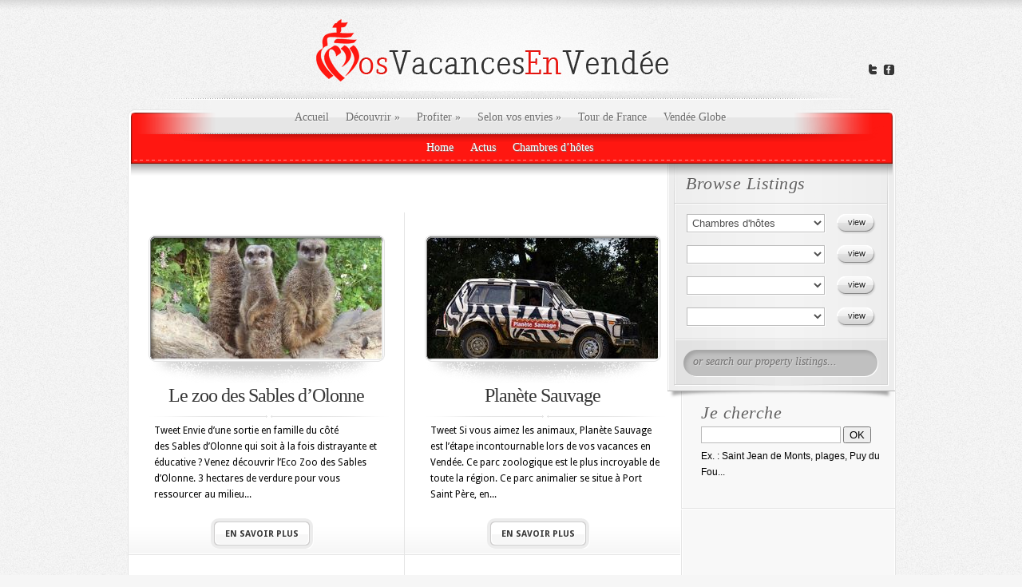

--- FILE ---
content_type: text/html; charset=UTF-8
request_url: http://www.vos-vacances-en-vendee.fr/vendee/decouvrir/lieux-de-visites/
body_size: 8842
content:
<!DOCTYPE html PUBLIC "-//W3C//DTD XHTML 1.0 Transitional//EN" "http://www.w3.org/TR/xhtml1/DTD/xhtml1-transitional.dtd">



<html xmlns="http://www.w3.org/1999/xhtml" lang="fr-FR">



<head profile="http://gmpg.org/xfn/11">



<meta http-equiv="Content-Type" content="text/html; charset=UTF-8" />


<meta name="google-site-verification" content="xTxU61DRz-47oPFDvFIruKjQybkqy-W3tHDZVHWrbUA" />
<meta name="y_key" content="18c36dc91d22b35b" />
<meta name="msvalidate.01" content="E6F8481B03CDCCDFC7CD5E536B5323B4" />


<title>Lieux de visites | Vacances en Vendée</title>












<link href='http://fonts.googleapis.com/css?family=Droid+Sans:regular,bold' rel='stylesheet' type='text/css' />



<link rel="stylesheet" href="http://www.vos-vacances-en-vendee.fr/wp-content/themes/ElegantEstate/style.css" type="text/css" media="screen" />



<link rel="stylesheet" href="http://www.vos-vacances-en-vendee.fr/wp-content/themes/ElegantEstate/css/jquery.fancybox-1.2.6.css" type="text/css" media="screen" />



<link rel="alternate" type="application/rss+xml" title="Vacances en Vendée RSS Feed" href="https://www.vos-vacances-en-vendee.fr/feed/" />



<link rel="alternate" type="application/atom+xml" title="Vacances en Vendée Atom Feed" href="https://www.vos-vacances-en-vendee.fr/feed/atom/" />



<link rel="pingback" href="http://www.vos-vacances-en-vendee.fr/xmlrpc.php" />



<link rel="icon" type="image/gif" href="https://www.vos-vacances-en-vendee.fr/favicon.gif" />


<meta property="fb:page_id" content="140986365944413" /> 
<script type="text/javascript" src="http://connect.facebook.net/fr_FR/all.js#xfbml=1"></script> 




<!--[if lt IE 7]>



	<link rel="stylesheet" type="text/css" href="http://www.vos-vacances-en-vendee.fr/wp-content/themes/ElegantEstate/css/ie6style.css" />



	<script type="text/javascript" src="http://www.vos-vacances-en-vendee.fr/wp-content/themes/ElegantEstate/js/DD_belatedPNG_0.0.8a-min.js"></script>



	<script type="text/javascript">DD_belatedPNG.fix('img#logo, #wrapper, #header, div#top-menu, #featured .overlay, #featured, #featured .description, #featured .description span.price, #featured span.price span, a.readmore, a.readmore span, div.hr, #controllers span#active-arrow, #featured a#left-arrow, #featured a#right-arrow, #content-top, .entry div.hr2, span.price2, span.price2 span, #content-bottom, #sidebar h4.widgettitle, #listings-bottom, #listings, input.view-button, .entry div.thumbnail span.overlay2, body.index #content-top, #menu-bg, body.index #top-index-overlay, span.overlay, .reply-container, .reply-container a, #product-thumb-items a#left-arrow , #product-thumb-items a#right-arrow');</script>



<![endif]-->



<!--[if IE 7]>



	<link rel="stylesheet" type="text/css" href="http://www.vos-vacances-en-vendee.fr/wp-content/themes/ElegantEstate/css/ie7style.css" />



<![endif]-->



<!--[if IE 8]>



	<link rel="stylesheet" type="text/css" href="http://www.vos-vacances-en-vendee.fr/wp-content/themes/ElegantEstate/css/ie8style.css" />



<![endif]-->







<script type="text/javascript">



	document.documentElement.className = 'js';



</script>











<!-- All in One SEO Pack 2.2.7 by Michael Torbert of Semper Fi Web Design[519,565] -->
<meta name="keywords"  content="côte de lumière,tourisme,forêt,parc d\'attraction,économie,les sables d\'olonne,noirmoutier,loisirs,guerres de vendée,marais breton,marais poitevin,vendée,havre de vie,île d\'yeu,brétignolles sur mer" />
<meta name="robots" content="noindex,follow" />
<link rel='next' href='https://www.vos-vacances-en-vendee.fr/vendee/decouvrir/lieux-de-visites/page/2/' />

<link rel="canonical" href="https://www.vos-vacances-en-vendee.fr/vendee/decouvrir/lieux-de-visites/" />
<!-- /all in one seo pack -->
<link rel="alternate" type="application/rss+xml" title="Vacances en Vendée &raquo; Flux de la catégorie Lieux de visites" href="https://www.vos-vacances-en-vendee.fr/vendee/decouvrir/lieux-de-visites/feed/" />
		<script type="text/javascript">
			window._wpemojiSettings = {"baseUrl":"http:\/\/s.w.org\/images\/core\/emoji\/72x72\/","ext":".png","source":{"concatemoji":"http:\/\/www.vos-vacances-en-vendee.fr\/wp-includes\/js\/wp-emoji-release.min.js?ver=4.2.39"}};
			!function(e,n,t){var a;function o(e){var t=n.createElement("canvas"),a=t.getContext&&t.getContext("2d");return!(!a||!a.fillText)&&(a.textBaseline="top",a.font="600 32px Arial","flag"===e?(a.fillText(String.fromCharCode(55356,56812,55356,56807),0,0),3e3<t.toDataURL().length):(a.fillText(String.fromCharCode(55357,56835),0,0),0!==a.getImageData(16,16,1,1).data[0]))}function i(e){var t=n.createElement("script");t.src=e,t.type="text/javascript",n.getElementsByTagName("head")[0].appendChild(t)}t.supports={simple:o("simple"),flag:o("flag")},t.DOMReady=!1,t.readyCallback=function(){t.DOMReady=!0},t.supports.simple&&t.supports.flag||(a=function(){t.readyCallback()},n.addEventListener?(n.addEventListener("DOMContentLoaded",a,!1),e.addEventListener("load",a,!1)):(e.attachEvent("onload",a),n.attachEvent("onreadystatechange",function(){"complete"===n.readyState&&t.readyCallback()})),(a=t.source||{}).concatemoji?i(a.concatemoji):a.wpemoji&&a.twemoji&&(i(a.twemoji),i(a.wpemoji)))}(window,document,window._wpemojiSettings);
		</script>
				<link rel="stylesheet" href="http://www.vos-vacances-en-vendee.fr/wp-content/themes/ElegantEstate/style-Red.css" type="text/css" media="screen" />
	<meta content="Elegant Estate v.1.0" name="generator"/><style type="text/css">
img.wp-smiley,
img.emoji {
	display: inline !important;
	border: none !important;
	box-shadow: none !important;
	height: 1em !important;
	width: 1em !important;
	margin: 0 .07em !important;
	vertical-align: -0.1em !important;
	background: none !important;
	padding: 0 !important;
}
</style>
<link rel='stylesheet' id='myCustomStyles-css'  href='http://www.vos-vacances-en-vendee.fr/wp-content/themes/ElegantEstate/mycustomcss.css?ver=all' type='text/css' media='all' />
<link rel='stylesheet' id='se-link-styles-css'  href='http://www.vos-vacances-en-vendee.fr/wp-content/plugins/search-everything/static/css/se-styles.css?ver=4.2.39' type='text/css' media='all' />
<link rel='stylesheet' id='wp-pagenavi-css'  href='http://www.vos-vacances-en-vendee.fr/wp-content/plugins/wp-pagenavi/pagenavi-css.css?ver=2.70' type='text/css' media='all' />
<link rel='stylesheet' id='commentluv_style-css'  href='https://www.vos-vacances-en-vendee.fr/wp-content/plugins/commentluv/css/commentluv.css?ver=4.2.39' type='text/css' media='all' />
<script type='text/javascript' src='http://www.vos-vacances-en-vendee.fr/wp-content/plugins/wp-plus-one/wp-plus-one.js?ver=4.2.39'></script>
<script type='text/javascript' src='http://www.vos-vacances-en-vendee.fr/wp-includes/js/jquery/jquery.js?ver=1.11.2'></script>
<script type='text/javascript' src='http://www.vos-vacances-en-vendee.fr/wp-includes/js/jquery/jquery-migrate.min.js?ver=1.2.1'></script>
<script type='text/javascript'>
/* <![CDATA[ */
var cl_settings = {"name":"author","url":"url","comment":"comment","email":"email","infopanel":"on","default_on":"on","default_on_admin":"on","cl_version":"2.94","images":"https:\/\/www.vos-vacances-en-vendee.fr\/wp-content\/plugins\/commentluv\/images\/","api_url":"\/wp-admin\/admin-ajax.php","_fetch":"67038ac2ac","_info":"b10348986a","infoback":"white","infotext":"black","template_insert":"","logged_in":"","refer":"https:\/\/www.vos-vacances-en-vendee.fr\/zoo-sables-d-olonne\/","no_url_message":"Entrez votre URL et cliquez la case CommentLuv si vous souhaitez ajouter votre dernier article de blog","no_http_message":"Merci d'utiliser http:\/\/ au d\u00e9but de votre url","no_url_logged_in_message":"Vous devez visitez votre profil sur le tableau de bord et mettre \u00e0 jour les d\u00e9tails avec l'URL de votre site","no_info_message":"Aucune information disponible ou alors il y a eu une erreur"};
/* ]]> */
</script>
<script type='text/javascript' src='https://www.vos-vacances-en-vendee.fr/wp-content/plugins/commentluv/js/commentluv.js?ver=2.94'></script>
<link rel="EditURI" type="application/rsd+xml" title="RSD" href="http://www.vos-vacances-en-vendee.fr/xmlrpc.php?rsd" />
<link rel="wlwmanifest" type="application/wlwmanifest+xml" href="http://www.vos-vacances-en-vendee.fr/wp-includes/wlwmanifest.xml" /> 
<meta name="generator" content="WordPress 4.2.39" />
<style type="text/css" media="all">
	.author-box { background: #F3F3F3; margin: 0 0 30px 0; padding: 10px; border: 1px solid #DDDDDD; overflow: hidden; }
	.author-box p { margin: 0; padding: 0; }
	.author-box img { background: #FFFFFF; float: left; margin: 0 10px 0 0; padding: 4px; border: 1px solid #DDDDDD; }
	</style><script type="text/javascript">
	window._se_plugin_version = '8.1.3';
</script>
<script type="text/javascript">
	window._wp_rp_static_base_url = 'https://wprp.zemanta.com/static/';
	window._wp_rp_wp_ajax_url = "https://www.vos-vacances-en-vendee.fr/wp-admin/admin-ajax.php";
	window._wp_rp_plugin_version = '3.5.4';
	window._wp_rp_post_id = '923';
	window._wp_rp_num_rel_posts = '5';
	window._wp_rp_thumbnails = false;
	window._wp_rp_post_title = 'Le+zoo+des+Sables+d%27Olonne';
	window._wp_rp_post_tags = ['tourisme', 'c%C3%B4te+de+lumi%C3%A8re', 'lieux+de+visites', 'nature+et+environnement', 'premier', 'bien', 'grand', 'lion', 'aux', 'dune', 'dan', 'la', 'eco', 'du', 'zoo', 'le', 'sabl', 'de', 'duc'];
	window._wp_rp_promoted_content = false;
</script>
<script type="text/javascript" src="https://wprp.zemanta.com/static/js/loader.js?version=3.5.4" async></script>



<script type="text/javascript">







  var _gaq = _gaq || [];



  _gaq.push(['_setAccount', 'UA-18510192-1']);



  _gaq.push(['_trackPageview']);







  (function() {



    var ga = document.createElement('script'); ga.type = 'text/javascript'; ga.async = true;



    ga.src = ('https:' == document.location.protocol ? 'https://ssl' : 'http://www') + '.google-analytics.com/ga.js';



    var s = document.getElementsByTagName('script')[0]; s.parentNode.insertBefore(ga, s);



  })();







</script>

<meta name="google-site-verification" content="xTxU61DRz-47oPFDvFIruKjQybkqy-W3tHDZVHWrbUA" />

</head>



<body class="index">



	<div id="wrapper">



		<div id="container">



			<div id="header">



				<a href="https://www.vos-vacances-en-vendee.fr">



					<img src="http://www.vos-vacances-en-vendee.fr/wp-content/themes/ElegantEstate/images/logo.png" alt="Vendée - tourisme et vacances" id="logo"/>



				</a>

<div id="social-icons">
<a href="http://twitter.com/vacances_vendee" target="_blank">
<img alt="Vendée sur Twitter" src="http://www.vos-vacances-en-vendee.fr/wp-content/themes/ElegantEstate/images/twitter.png" />
</a>
<a href="http://www.facebook.com/VacancesEnVendee" target="_blank">
<img alt="Vendée sur Facebook" src="http://www.vos-vacances-en-vendee.fr/wp-content/themes/ElegantEstate/images/facebook.png" />
</a>
</div>

<h1>Lieux de visites : Tourisme en Vendée</h1>				<div id="top-menu">
											<ul id="primary" class="nav">
																<li ><a href="https://www.vos-vacances-en-vendee.fr">Accueil</a></li>									<li class="cat-item cat-item-4 current-cat-parent"><a href="https://www.vos-vacances-en-vendee.fr/vendee/decouvrir/" >Découvrir</a>
<ul class='children'>
	<li class="cat-item cat-item-28"><a href="https://www.vos-vacances-en-vendee.fr/vendee/decouvrir/la-vendee/" >La Vendée</a>
</li>
	<li class="cat-item cat-item-6 current-cat"><a href="https://www.vos-vacances-en-vendee.fr/vendee/decouvrir/lieux-de-visites/" >Lieux de visites</a>
</li>
	<li class="cat-item cat-item-7"><a href="https://www.vos-vacances-en-vendee.fr/vendee/decouvrir/nature-et-environnement/" >Nature et environnement</a>
</li>
	<li class="cat-item cat-item-8"><a href="https://www.vos-vacances-en-vendee.fr/vendee/decouvrir/villes-et-villages-fleuris/" >Villes et villages fleuris</a>
</li>
</ul>
</li>
	<li class="cat-item cat-item-9"><a href="https://www.vos-vacances-en-vendee.fr/vendee/profiter/" >Profiter</a>
<ul class='children'>
	<li class="cat-item cat-item-19"><a href="https://www.vos-vacances-en-vendee.fr/vendee/profiter/informations-pratiques/" >Informations pratiques</a>
</li>
	<li class="cat-item cat-item-11"><a href="https://www.vos-vacances-en-vendee.fr/vendee/profiter/loisirs/" >Loisirs</a>
</li>
	<li class="cat-item cat-item-10"><a href="https://www.vos-vacances-en-vendee.fr/vendee/profiter/restaurants/" >Restaurants</a>
</li>
	<li class="cat-item cat-item-64"><a href="https://www.vos-vacances-en-vendee.fr/vendee/profiter/plats-de-vendee/" >Spécialités culinaires</a>
</li>
</ul>
</li>
	<li class="cat-item cat-item-13"><a href="https://www.vos-vacances-en-vendee.fr/vendee/selon-vos-envies/" >Selon vos envies</a>
<ul class='children'>
	<li class="cat-item cat-item-17"><a href="https://www.vos-vacances-en-vendee.fr/vendee/selon-vos-envies/golf/" >Golf</a>
</li>
	<li class="cat-item cat-item-16"><a href="https://www.vos-vacances-en-vendee.fr/vendee/selon-vos-envies/nature/" >Nature</a>
</li>
	<li class="cat-item cat-item-14"><a href="https://www.vos-vacances-en-vendee.fr/vendee/selon-vos-envies/plage-et-baignade/" >Plage et baignade</a>
</li>
	<li class="cat-item cat-item-18"><a href="https://www.vos-vacances-en-vendee.fr/vendee/selon-vos-envies/surf/" >Surf</a>
</li>
</ul>
</li>
	<li class="cat-item cat-item-68"><a href="https://www.vos-vacances-en-vendee.fr/vendee/tour-de-france/" title="Chaque année, le Tour de France réunit des milliers de personnes venues encourager les coureurs cyclistes au fil des étapes. En 2011, la Vendée fête le retour de la course sur ses terres. Heureux d’accueillir les trois premières étapes du Tour de France, le département se mobilise pour accueillir l’événement et gérer l’envers du décor afin que le Tour de France soit, une fois de plus, un grand moment d’émotion.">Tour de France</a>
</li>
	<li class="cat-item cat-item-73"><a href="https://www.vos-vacances-en-vendee.fr/vendee/vendee-globe-2/" title="Le Vendée Globe est un événement phare pour  la Vendée et fait partie intégrante de sa culture. Tous les quatre ans, la fameuse course de voile en solitaire attire des foules de spectateurs qui se rassemblent pour encourager les skippeurs, assister à un grand moment de sportif, et surtout vivre en direct l’émotion du Vendée Globe.">Vendée Globe</a>
</li>
													</ul> <!-- end ul#nav -->									</div> <!-- end #top-menu -->				<div id="secondary-menu">												<ul id="secondary" class="nav" style="padding-bottom:10px">																											<li ><a href="https://www.vos-vacances-en-vendee.fr">Home</a></li>
																		<li class="page_item page-item-606"><a href="https://www.vos-vacances-en-vendee.fr/actualites/">Actus</a></li>
<li class="page_item page-item-755"><a href="https://www.vos-vacances-en-vendee.fr/chambres-d-hotes/">Chambres d&rsquo;hôtes</a></li>
															</ul> <!-- end ul#nav -->										</div> <!-- end #secondary-menu -->
			</div> 	<!-- end #header -->

<div id="content-top">
	<div id="menu-bg"></div>
	<div id="top-index-overlay"></div>

	<div id="content" class="clearfix">
		<div id="main-area">
													<div style="margin-top:50px;"><p style="margin:10px;"></p></div>	
	<div class="entry first">
					<div class="thumbnail">
				<a href="https://www.vos-vacances-en-vendee.fr/zoo-sables-d-olonne/">
					<img src="http://www.vos-vacances-en-vendee.fr/wp-content/themes/ElegantEstate/timthumb.php?src=http://www.vos-vacances-en-vendee.fr/wp-content/uploads/2015/06/zoo-sables-dolonne-1024x672.jpg&amp;h=155&amp;w=292&amp;zc=1" alt='Le zoo des Sables d&rsquo;Olonne' width='292' height='155' />					<span class="overlay2"></span>
									</a>
			</div> 	<!-- end .thumbnail -->
				<h3 class="title"><a href="https://www.vos-vacances-en-vendee.fr/zoo-sables-d-olonne/">Le zoo des Sables d&rsquo;Olonne</a></h3>
		<div class="hr2"></div> 
		<p>Tweet
Envie d’une sortie en famille du côté des Sables d’Olonne qui soit à la fois distrayante et éducative ? Venez découvrir l’Eco Zoo des Sables d’Olonne.
3 hectares de verdure pour vous ressourcer au milieu...</p>
		<a href="https://www.vos-vacances-en-vendee.fr/zoo-sables-d-olonne/" class="readmore"><span>en savoir plus</span></a>
	</div> <!-- end .entry -->
												
	<div class="entry second first">
					<div class="thumbnail">
				<a href="https://www.vos-vacances-en-vendee.fr/planete-sauvage/">
					<img src="http://www.vos-vacances-en-vendee.fr/wp-content/themes/ElegantEstate/timthumb.php?src=http://www.vos-vacances-en-vendee.fr/wp-content/uploads/2011/08/zoo-vendee-planete-sauvage.jpg&amp;h=155&amp;w=292&amp;zc=1" alt='Planète Sauvage' width='292' height='155' />					<span class="overlay2"></span>
									</a>
			</div> 	<!-- end .thumbnail -->
				<h3 class="title"><a href="https://www.vos-vacances-en-vendee.fr/planete-sauvage/">Planète Sauvage</a></h3>
		<div class="hr2"></div> 
		<p>Tweet
Si vous aimez les animaux, Planète Sauvage est l’étape incontournable lors de vos vacances en Vendée. Ce parc zoologique est le plus incroyable de toute la région. Ce parc animalier se situe à Port Saint Père, en...</p>
		<a href="https://www.vos-vacances-en-vendee.fr/planete-sauvage/" class="readmore"><span>en savoir plus</span></a>
	</div> <!-- end .entry -->
												
	<div class="entry">
					<div class="thumbnail">
				<a href="https://www.vos-vacances-en-vendee.fr/zoo-vendee/">
					<img src="http://www.vos-vacances-en-vendee.fr/wp-content/themes/ElegantEstate/timthumb.php?src=http://www.vos-vacances-en-vendee.fr/wp-content/uploads/2011/08/zoo-vendee.jpg&amp;h=155&amp;w=292&amp;zc=1" alt='Les zoos en Vendée' width='292' height='155' />					<span class="overlay2"></span>
									</a>
			</div> 	<!-- end .thumbnail -->
				<h3 class="title"><a href="https://www.vos-vacances-en-vendee.fr/zoo-vendee/">Les zoos en Vendée</a></h3>
		<div class="hr2"></div> 
		<p>Tweet
Pour ravir grands et petits lors d’une activité en famille, rien de tel que de visiter un zoo. En Vendée, plusieurs parcs animaliers vous donneront l’opportunité de découvrir de nombreuses espèces tout en profitant...</p>
		<a href="https://www.vos-vacances-en-vendee.fr/zoo-vendee/" class="readmore"><span>en savoir plus</span></a>
	</div> <!-- end .entry -->
												
	<div class="entry second">
					<div class="thumbnail">
				<a href="https://www.vos-vacances-en-vendee.fr/aquariums-vendee/">
					<img src="http://www.vos-vacances-en-vendee.fr/wp-content/themes/ElegantEstate/timthumb.php?src=http://www.vos-vacances-en-vendee.fr/wp-content/uploads/2011/08/aquarium-vendee.jpg&amp;h=155&amp;w=292&amp;zc=1" alt='Aquariums de Vendée' width='292' height='155' />					<span class="overlay2"></span>
									</a>
			</div> 	<!-- end .thumbnail -->
				<h3 class="title"><a href="https://www.vos-vacances-en-vendee.fr/aquariums-vendee/">Aquariums de Vendée</a></h3>
		<div class="hr2"></div> 
		<p>Tweet
La Vendée est un département maritime réputé pour sa grande variété d’espèces aquatiques. Aussi, lors de vos vacances en Vendée, rien de tel qu’une escapade dans l’un des fabuleux aquariums en Vendée. Vous...</p>
		<a href="https://www.vos-vacances-en-vendee.fr/aquariums-vendee/" class="readmore"><span>en savoir plus</span></a>
	</div> <!-- end .entry -->
												
	<div class="entry">
					<div class="thumbnail">
				<a href="https://www.vos-vacances-en-vendee.fr/logis-de-la-chabotterie/">
					<img src="http://www.vos-vacances-en-vendee.fr/wp-content/themes/ElegantEstate/timthumb.php?src=http://www.vos-vacances-en-vendee.fr/wp-content/uploads/2011/04/logis-chabotterie.jpg&amp;h=155&amp;w=292&amp;zc=1" alt='Le logis de la Chabotterie' width='292' height='155' />					<span class="overlay2"></span>
									</a>
			</div> 	<!-- end .thumbnail -->
				<h3 class="title"><a href="https://www.vos-vacances-en-vendee.fr/logis-de-la-chabotterie/">Le logis de la Chabotterie</a></h3>
		<div class="hr2"></div> 
		<p>Tweet
Le logis de la Chabotterie et son domaine, propriété du département de la Vendée, s’étend au cœur du bocage vendéen sur la commune de Saint Sulpice le Verdon. Il a fait en 1993 l’objet d’une restauration...</p>
		<a href="https://www.vos-vacances-en-vendee.fr/logis-de-la-chabotterie/" class="readmore"><span>en savoir plus</span></a>
	</div> <!-- end .entry -->
												
	<div class="entry second">
					<div class="thumbnail">
				<a href="https://www.vos-vacances-en-vendee.fr/coex/">
					<img src="http://www.vos-vacances-en-vendee.fr/wp-content/themes/ElegantEstate/timthumb.php?src=http://www.vos-vacances-en-vendee.fr/wp-content/uploads/2011/03/coex-olfacties.jpg&amp;h=155&amp;w=292&amp;zc=1" alt='Coëx, ville des Olfacties' width='292' height='155' />					<span class="overlay2"></span>
									</a>
			</div> 	<!-- end .thumbnail -->
				<h3 class="title"><a href="https://www.vos-vacances-en-vendee.fr/coex/">Coëx, ville des Olfacties</a></h3>
		<div class="hr2"></div> 
		<p>Tweet
Coëx est une petite ville de Vendée qui compte un peu plus de 3000 habitants, les Coëxiens et Coëxiennes. Coëx a obtenu une fleur au Concours des villes et villages fleuris en 2007 grâce au travail de Serge Barotin,...</p>
		<a href="https://www.vos-vacances-en-vendee.fr/coex/" class="readmore"><span>en savoir plus</span></a>
	</div> <!-- end .entry -->
											<div class="clear"></div>
				<div class='wp-pagenavi'>
<span class='pages'>Page 1 sur 2</span><span class='current'>1</span><a class="page larger" href="https://www.vos-vacances-en-vendee.fr/vendee/decouvrir/lieux-de-visites/page/2/">2</a><a class="nextpostslink" rel="next" href="https://www.vos-vacances-en-vendee.fr/vendee/decouvrir/lieux-de-visites/page/2/">»</a>
</div>				
						
			
		</div> <!-- end #main-area-->	
		
		<div id="sidebar">	
	<div id="listings">
	<div id="listings-content">
		<h4 class="title"><span>Browse Listings</span></h4>
		
		<div id="listings-options">
		
			<form method="get" action="https://www.vos-vacances-en-vendee.fr" class="clearfix">
				<div class="select">
					<select class="option-listing" name="option-listing">
													<option value="77">Chambres d'hôtes</option>
											</select>
				</div> <!-- end .select -->
				
				<input class="view-button" type="submit" value="view" name="submit" />
			</form>
			
			<form method="get" action="https://www.vos-vacances-en-vendee.fr" class="clearfix">
				<div class="select">
					<select class="option-listing" name="option-listing">
											</select>
				</div> <!-- end .select -->
				
				<input class="view-button" type="submit" value="view" name="submit" />
			</form>
			
			<form method="get" action="https://www.vos-vacances-en-vendee.fr" class="clearfix">
				<div class="select">
					<select class="option-listing" name="option-listing">
											</select>
				</div> <!-- end .select -->
				
				<input class="view-button" type="submit" value="view" name="submit" />
			</form>
			
			<form method="get" action="https://www.vos-vacances-en-vendee.fr" class="clearfix">
				<div class="select">
					<select class="option-listing" name="option-listing">
											</select>
				</div> <!-- end .select -->
				
				<input class="view-button" type="submit" value="view" name="submit" />
			</form>
		
		</div> <!-- end #listings-options -->
	</div> <!-- end #listings-content -->
	
	<div id="listings-bottom">
		<div id="search-container">
			<form action="https://www.vos-vacances-en-vendee.fr" id="searchform" method="get">
				<input type="text" id="searchinput" name="s" value="or search our property listings..."/>
			</form>
		</div> <!-- end #search-container -->
	</div> <!-- end #listings-bottom -->
</div> <!-- end #listings -->
	<div id="search-3" class="widget widget_search"><span class="widgettitle"><span>Je cherche</span></span><form method="get" id="searchform" action="https://www.vos-vacances-en-vendee.fr/">
    <div>
        <input type="text" value="" name="s" id="s" />
        <input type="submit" id="searchsubmit" value="OK" />
        <p>Ex. : Saint Jean de Monts, plages, Puy du Fou...</p>
    </div>
</form>
</div><!-- end .widget--><div id="adsensewidget-4" class="widget widget_adsensewidget"><span class="widgettitle"><span> </span></span>	
<div style="overflow: hidden;">
	<script type="text/javascript"><!--
google_ad_client = "ca-pub-1722553093176044";
/* Pavé HP */
google_ad_slot = "0904904037";
google_ad_width = 250;
google_ad_height = 250;
//-->
</script>
<script type="text/javascript"
src="http://pagead2.googlesyndication.com/pagead/show_ads.js">
</script>	<div class="clearfix"></div>
</div> <!-- end adsense -->
</div><!-- end .widget-->		<div id="recent-posts-2" class="widget widget_recent_entries">		<span class="widgettitle"><span>Articles récents</span></span>		<ul>
					<li>
				<a href="https://www.vos-vacances-en-vendee.fr/acheter-cbd-vendee/">Où acheter du CBD en Vendée ?</a>
						</li>
					<li>
				<a href="https://www.vos-vacances-en-vendee.fr/zoo-sables-d-olonne/">Le zoo des Sables d&rsquo;Olonne</a>
						</li>
					<li>
				<a href="https://www.vos-vacances-en-vendee.fr/48h-de-fou-la-webserie-evenement-du-puy-du-fou/">48h de fou : la websérie événement du Puy du Fou</a>
						</li>
					<li>
				<a href="https://www.vos-vacances-en-vendee.fr/canoe-en-vendee/">Faire du canoë en Vendée</a>
						</li>
					<li>
				<a href="https://www.vos-vacances-en-vendee.fr/melusine-fee-mais-pas-que/">Mélusine : fée, mais pas que&#8230;</a>
						</li>
				</ul>
		</div><!-- end .widget-->	

</div>
<!-- end #sidebar -->		
	<!-- end #content -->
		</div> <!-- end #content-top-->	
		<div id="content-bottom">
</div>
		<p id="copyright"> &copy; <a>3V</a> | Vendée </p>

 
					
		</div> 	<!-- end #container -->
	</div> 	<!-- end #wrapper -->

		
	<script type="text/javascript" src="http://www.vos-vacances-en-vendee.fr/wp-content/themes/ElegantEstate/js/jquery.cycle.all.min.js"></script> 
	<script type="text/javascript" src="http://www.vos-vacances-en-vendee.fr/wp-content/themes/ElegantEstate/js/jquery.easing.1.3.js"></script>	
	<script type="text/javascript" src="http://www.vos-vacances-en-vendee.fr/wp-content/themes/ElegantEstate/js/superfish.js"></script>
	<script type="text/javascript" src="http://www.vos-vacances-en-vendee.fr/wp-content/themes/ElegantEstate/js/jquery.fancybox-1.2.6.pack.js"></script>
	<script type="text/javascript">
		jQuery("a[class^='fancybox']").fancybox({
				'overlayOpacity'	:	0.7,
				'overlayColor'		:	'#000000',
				'zoomSpeedIn'		:	500,
				'zoomSpeedOut'		:	500
			});
	</script>	
	<script type="text/javascript">
	//<![CDATA[
		jQuery.noConflict();
				
		
		jQuery('ul.nav').superfish({ 
			delay:       200,                            // one second delay on mouseout 
			animation:   {opacity:'show',height:'show'},  // fade-in and slide-down animation 
			speed:       'fast',                          // faster animation speed 
			autoArrows:  true,                           // disable generation of arrow mark-up 
			dropShadows: false                            // disable drop shadows 
		}); 
		
		jQuery('ul.nav > li > a.sf-with-ul').parent('li').addClass('sf-ul');
		
		var primaryMenuWidth = jQuery("ul#primary").width();
		var primaryMenuLeft = Math.round((960 - primaryMenuWidth) / 2);
		if (primaryMenuWidth < 960) jQuery("ul#primary").css('padding-left',primaryMenuLeft);
		
		var secondaryMenuWidth = jQuery("ul#secondary").width();
		var secondaryMenuLeft = Math.round((960 - secondaryMenuWidth) / 2);
		if (secondaryMenuWidth < 960) jQuery("ul#secondary").css('padding-left',secondaryMenuLeft);
		
		jQuery("ul.nav > li > ul").prev("a").attr("href","#");		
		var $featured_slides = jQuery('#slides'),
			$controllers = jQuery('#controllers'),
			controller_item = 'a.smallthumb',
			right_arrow = 'a#right-arrow',
			left_arrow = 'a#left-arrow',
			movearrow = true;
			
		if ($featured_slides.length) et_cycle_integration();	
		et_search_bar();
		
		<!---- Featured Slider Cycle Integration ---->
		function et_cycle_integration(){
			$featured_slides.cycle({
				fx: 'fade',
				timeout: 0,
				speed: 300,
				cleartypeNoBg: true
			});
		}
		
		<!---- Search Bar Improvements ---->
		function et_search_bar(){
			var $searchform = jQuery('#search-container'),
				$searchinput = $searchform.find("input#searchinput"),
				searchvalue = $searchinput.val();
				
			$searchinput.focus(function(){
				if (jQuery(this).val() === searchvalue) jQuery(this).val("");
			}).blur(function(){
				if (jQuery(this).val() === "") jQuery(this).val(searchvalue);
			});
		}
			
		
		<!-- single page slider -->
							
		if (jQuery('#product-slides').length) {
			jQuery('#product-slides').cycle({
				fx: 'fade',
				timeout: 0,
				speed: 700,
				cleartypeNoBg: true
			});
			
			$featured_slides = jQuery('#product-slides'),
			$controllers = jQuery('#smallthumbs'),
			controller_item = ('a.small-controller'),
			right_arrow = 'a#right-arrow',
			left_arrow = 'a#left-arrow',
			movearrow = false;
		};
		
		function move_arrow(activeObject){
			var arrowPosition = activeObject.position().left + 18;
			jQuery('span#active-arrow').animate({left: arrowPosition}, 400);
		}
		
		$controllers.find(controller_item).click(function(){
			
			$controllers.find('a.active').removeClass('active');
			
			jQuery(this).addClass('active');
			
			if (movearrow) move_arrow(jQuery(this));
			
			var ordernum = jQuery(this).prevAll(controller_item).length;
			
			$featured_slides.cycle(ordernum);
			
			if (typeof interval != 'undefined') {
				clearInterval(interval);
				auto_rotate();
			};
			
			return false;
		})
		
		
		jQuery(right_arrow + ',' + left_arrow).click(function(){
					
			if ( jQuery(this).attr('id') === 'right-arrow' )
				var ordernum = $controllers.find('a.active').prevAll(controller_item).length + 1;
			else
				var ordernum = $controllers.find('a.active').prevAll(controller_item).length - 1;
			
			$controllers.find('a.active').removeClass('active');
			
			if ( !$controllers.find(controller_item+':eq('+ ordernum +')').length ) {
				if ( jQuery(this).attr('id') === 'right-arrow' )
					ordernum = 0;
				else 
					ordernum = $controllers.find(controller_item).length-1;
			}
			
			$controllers.find(controller_item+':eq('+ ordernum +')').addClass('active');
			
			if (movearrow) move_arrow($controllers.find('a.active'));
			
			$featured_slides.cycle(ordernum);
			
			if (typeof interval != 'undefined') {
				clearInterval(interval);
				auto_rotate();
			};
			
			return false;
		});
		
					if (movearrow) {
				function auto_rotate(){
					interval = setInterval(function() {
						jQuery(right_arrow).click();
					}, 3000);
				}
				
				auto_rotate();
			}
				
	//]]>	
	</script>
	<script>!function(d,s,id){var js,fjs=d.getElementsByTagName(s)[0];if(!d.getElementById(id)){js=d.createElement(s);js.id=id;js.src="//platform.twitter.com/widgets.js";fjs.parentNode.insertBefore(js,fjs);}}(document,"script","twitter-wjs");</script>	<script type="text/javascript">
	  window.___gcfg = {lang: 'fr'};
	
	  (function() {
	    var po = document.createElement('script'); po.type = 'text/javascript'; po.async = true;
	    po.src = 'https://apis.google.com/js/plusone.js';
	    var s = document.getElementsByTagName('script')[0]; s.parentNode.insertBefore(po, s);
	  })();
	</script><a title="Web Analytics" href="http://getclicky.com/66427495" style="float: right; margin-right: -80px;"><img alt="Web Analytics" src="//static.getclicky.com/media/links/badge.gif" border="0" /></a>
<script type="text/javascript">
var clicky_site_ids = clicky_site_ids || [];
clicky_site_ids.push(66427495);
(function() {
  var s = document.createElement('script');
  s.type = 'text/javascript';
  s.async = true;
  s.src = '//static.getclicky.com/js';
  ( document.getElementsByTagName('head')[0] || document.getElementsByTagName('body')[0] ).appendChild( s );
})();
</script>
</body>
</html>		

--- FILE ---
content_type: text/html; charset=utf-8
request_url: https://www.google.com/recaptcha/api2/aframe
body_size: 269
content:
<!DOCTYPE HTML><html><head><meta http-equiv="content-type" content="text/html; charset=UTF-8"></head><body><script nonce="QTT2GDRI2dkUzQ4WFmEhQA">/** Anti-fraud and anti-abuse applications only. See google.com/recaptcha */ try{var clients={'sodar':'https://pagead2.googlesyndication.com/pagead/sodar?'};window.addEventListener("message",function(a){try{if(a.source===window.parent){var b=JSON.parse(a.data);var c=clients[b['id']];if(c){var d=document.createElement('img');d.src=c+b['params']+'&rc='+(localStorage.getItem("rc::a")?sessionStorage.getItem("rc::b"):"");window.document.body.appendChild(d);sessionStorage.setItem("rc::e",parseInt(sessionStorage.getItem("rc::e")||0)+1);localStorage.setItem("rc::h",'1769253916563');}}}catch(b){}});window.parent.postMessage("_grecaptcha_ready", "*");}catch(b){}</script></body></html>

--- FILE ---
content_type: text/css
request_url: http://www.vos-vacances-en-vendee.fr/wp-content/themes/ElegantEstate/style.css
body_size: 6552
content:
/*

Theme Name: Elegant Estate

Theme URI: http://www.elegantthemes.com/gallery/

Version: 1.0

Description: 2 Column theme from Elegant Themes

Author: Elegant Themes

Author URI: http://www.elegantthemes.com

*/





/*------------------------------------------------*/

/*-----------------[RESET]------------------------*/

/*------------------------------------------------*/



/* http://meyerweb.com/eric/tools/css/reset/ */

/* v1.0 | 20080212 */



html, body, div, span, applet, object, iframe,

h1, h2, h3, h4, h5, h6, p, blockquote, pre,

a, abbr, acronym, address, big, cite, code,

del, dfn, em, font, img, ins, kbd, q, s, samp,

small, strike, strong, sub, sup, tt, var,

b, u, i, center,

dl, dt, dd, ol, ul, li,

fieldset, form, label, legend { margin: 0; padding: 0; border: 0; outline: 0; font-size: 100%; vertical-align: baseline; background: transparent; }



body { line-height: 1; }

ol, ul { list-style: none; }

blockquote, q {	quotes: none; }



blockquote:before, blockquote:after,q:before, q:after { content: ''; content: none; }



/* remember to define focus styles! */

:focus { outline: 0; }



/* remember to highlight inserts somehow! */

ins { text-decoration: none; }

del { text-decoration: line-through; }



/* tables still need 'cellspacing="0"' in the markup */

table { border-collapse: collapse; border-spacing: 0; }





/*------------------------------------------------*/

/*-----------------[BASIC STYLES]-----------------*/

/*------------------------------------------------*/



body { text-align: center; line-height: 21px; font-family: 'Droid Sans', Arial, Verdana, sans-serif; font-size: 12px; color: #000000; min-height: 25px; background: #f6f6f6 url(images/body-bg.jpg); }



a { text-decoration: none; color: #0299ca; }

a:hover { text-decoration: underline; }

.clear { clear: both; }

.ui-tabs-hide { display: none; }

br.clear { margin: 0px; padding: 0px; }



h1, h2, h3, h4, h5, h6 { padding-bottom: 5px; color: #373737; letter-spacing: -1px; line-height: 1em; font-weight: normal;  font-family: Georgia, serif;}

h1 a, h2 a, h3 a, h4 a, h5 a, h6 a { color: #373737; }

h1 a:hover, h2 a:hover, h3 a:hover, h4 a:hover, h5 a:hover, h6 a:hover { color: #000000; }

h1 { font-size: 30px; }

h2 { font-size: 24px; }

h3 { font-size: 22px; }

h4 { font-size: 18px; }

h5 { font-size: 16px; }

h6 { font-size: 14px; }

p { padding-bottom: 10px; line-height: 20px; }

strong { font-weight: bold; color: #1c1c1c; }

cite, em, i { font-style: italic; }

pre, code { font-family: Courier New, monospace; margin-bottom: 10px; }

ins { text-decoration: none; }

sup, sub { height: 0; line-height: 1; position: relative; vertical-align: baseline; }

sup { bottom: 0.8em; }

sub { top: 0.3em; }

dl { margin: 0 0 1.5em 0; }

dl dt { font-weight: bold; }

dd  { margin-left: 1.5em;}

blockquote  { margin: 1.5em; padding: 1em; color: #666666; background: #e6e6e6; font-style: italic; border: 1px solid #dcdcdc; }

	blockquote p { padding-bottom: 0px; }

.thumbnail a:hover, #smallthumbs a:hover { text-decoration: none; }

input[type=text],input.text, input.title, textarea, select { background-color:#fff; border:1px solid #bbb; padding: 2px; color: #4e4e4e; }

input[type=text]:focus, input.text:focus, input.title:focus, textarea:focus, select:focus { border-color:#2D3940; color: #3e3e3e; }

input[type=text], input.text, input.title, textarea, select { margin:0.5em 0; }

textarea { padding: 4px; }



img#about-image { float: left; margin: 3px 8px 8px 0px; }



.clearfix:after { visibility: hidden; display: block; font-size: 0; content: " "; clear: both; height: 0; }

* html .clearfix             { zoom: 1; } /* IE6 */

*:first-child+html .clearfix { zoom: 1; } /* IE7 */



/*------------------------------------------------*/

/*---------------[MAIN LAYOUT INFO]---------------*/

/*------------------------------------------------*/



#wrapper {background: url(images/wr-bg.png) repeat-x center top;}

	#container { width: 960px; margin: 0 auto; position: relative; text-align: left; }

		#header {text-align: center; background: url(images/header-bg.png) no-repeat center bottom; position: relative; height: 115px;}

		body.index #header { margin-bottom:22px; }

#header h1 { display:none;}

		

			#logo {margin-top: 14px;}

			

		#content-top { background: url(images/content-top.png) no-repeat; padding-top: 9px; width: 962px; position: relative; }

		body.index #content-top { background: url(images/content-top-index.png) no-repeat !important; padding-top: 68px !important; }

			body.index #top-index-overlay { background: url(images/index-top-overlay.png) repeat-x; height: 16px; width: 954px; position: absolute; top: 68px; left: 4px; z-index: 2; }

			#menu-bg { position: absolute; top: 4px; left: 4px; background: url(images/menu-bg-index.png) no-repeat; height: 64px; width: 954px; }

		

			#content {background: url(images/main-bg.png) repeat-y; width: 962px; }	

		#content-bottom { background: url(images/content-bottom.png) no-repeat; height: 21px; width: 962px;}

				#main-area {float: left; margin-top:-9px; margin-bottom: 40px; padding-left:1px; width:691px;}

						#main-area .entry.first {padding-top:28px!important;}

						div.entry {width: 295px; height: 400px; overflow:visible; float: left; border-bottom: 1px solid #e5e5e5; border-right: 1px solid #e5e5e5; padding: 35px 25px 0px 25px; background: url(images/entry-bg.png) repeat-x left bottom;}

						div.entry.second {border-right: none;}

							.entry div.thumbnail {position: relative; width: 292px; height: 184px;}

								

								.entry div.thumbnail span.overlay2 { position: absolute; top: 0px; left: 0px; display: block; width: 296px; height: 186px; background: url(images/thumb-overlay.png) no-repeat; }



								

								span.price2 { background:url("images/price-small-bg.png") no-repeat; color:#FFFFFF; display:block; font-family:Georgia,serif; font-size:17px; height:30px; left:81px; padding-right:10px; position:absolute; text-shadow:1px 1px 1px #2D8791; top:140px; }	

									span.price2 span { background:url("images/price-small-bg.png") no-repeat right bottom; display:block; height:27px; margin-right:-17px; padding:3px 15px 0 18px; }

									

								#featured .description span.price {position: absolute; top: -28px; left: 54px; font-family: Georgia, serif;text-shadow: 1px 1px 1px #2d8791; color: #fff; background: url(images/price.png) no-repeat; height: 35px; font-size: 22px; padding-right: 10px; }

									#featured span.price span {display: block; background: url(images/price.png) no-repeat right bottom; padding:6px 18px 0px 18px; height:29px; margin-right:-17px;}



									

							.entry h3.title {font-size: 24px; padding: 5px 0px 12px 0px; text-align: center; }

								h3.title a {text-decoration: none;}

							.entry div.hr2 {background: url(images/hr2-bg.png) no-repeat; height: 5px; width: 302px; margin-bottom: 5px;}	

							.entry p {line-height: 20px; padding-left: 7px; padding-bottom: 20px;}

							a.readmore { background: url(images/readmore-right.png) no-repeat right bottom; display: block; height: 38px; padding-right: 10px; text-shadow: 1px 1px 1px #ffffff; font-size: 11px; font-weight: bold; color: #373737; text-transform: uppercase; float:left; margin-left:78px; margin-bottom: -19px; position:relative; }

								a.readmore span { display: block; background: url(images/readmore-left.png) no-repeat; padding:9px 9px 0px 18px; height:31px;  }

								a.readmore:hover { color: #0e0e0e; }								

	

	.post { padding: 29px 26px 25px 24px; }								

		.item-slide { position: relative; height: 318px; z-index: 5; }

			.item-slide span.overlay { position: absolute; top: 0px; left: 0px; width: 294px; height: 318px; background: url(images/single-mainimage-overlay.png) no-repeat; }

			.item-slide span.overlay-nonproduct { position: absolute; top: 0px; left: 0px; width: 643px; height: 293px; background: url(images/single-mainimage-overlay-nonproduct.png) no-repeat; }

			

		#product-slider { float: left; width: 643px; height:318px; margin-right: 23px; position: relative; }

		#product-thumbs { background: url(images/single-page-scroller-bg.png) repeat-x; position: relative; margin: 5px -27px 24px -24px; }

			#product-thumb-items { float: left; padding: 13px 37px 12px 63px; position: relative; }

				#product-thumb-items a#left-arrow, #product-thumb-items a#right-arrow { text-indent: -9999px; position: absolute; bottom: 29px; width: 15px; height: 23px; }

				#product-thumb-items a#left-arrow { background: url(images/featured-left.png) no-repeat; left: 30px; }

				#product-thumb-items a#right-arrow { background: url(images/featured-right.png) no-repeat; right: 3px; }

			#smallthumbs { float: left; }

		.product-info { float: left; width: 278px; padding: 25px 0px 0px; }

			h1.title { font-size: 24px; background: url(images/main-title-bottombg.png) no-repeat bottom left; padding-bottom: 13px; margin-bottom: 8px; }

			.product-info a.readmore { margin: 0px; }

			#product-slider span.price2 { top:276px; z-index:10; }

		#gmaps-border { border: 1px solid #e7e7e7; padding: 6px; margin-bottom: 10px; }

			#gmaps-container { width: 626px; height: 398px; }

			

	#breadcrumbs { margin:37px 0 0px 40px; padding-right:10px; color: #373737; font: italic 12px Georgia,serif; }

		#breadcrumbs a, #breadcrumbs span.separate { color: #a3a3a3; }

			#breadcrumbs a:hover { color: #373737; text-decoration: none; }

		#breadcrumbs span.separate { margin: 0px 3px; }

		

	.full_entry { background:url("images/entry-bg.png") repeat-x scroll left bottom; border-bottom:1px solid #E5E5E5; padding: 20px 24px 15px 24px; }

		.full_entry a.readmore { margin: 0px; float: right; }

		

			h2.title, h1.single-title { padding: 0px 0px 10px; }

				h2.title a:hover { text-decoration: none; }

			p.postinfo { border-top: 1px solid #e0e0e0; border-bottom: 1px solid #e0e0e0; padding: 6px 0px; font: italic 12px Georgia, serif; color: #373737;  margin-bottom: 8px; margin-top: 8px;}

			.setwidth p.postinfo { margin-left:180px; }

			

			p.postinfo a { color: #373737; font-weight: bold; }

			p.postinfo a:hover { color: #000000; text-decoration: none; }

			

		div.small-thumb { position: relative; float: left; margin: 0px 22px 10px 0px; }

			div.small-thumb span.overlay { background: url(images/small-thumb-overlay.png) no-repeat; position: absolute; top: 0px; left: 0px; }

		div.small-thumb, div.small-thumb span.overlay { width: 159px; height: 159px; }

		

	.post ul, .full_entry ul { list-style-type: disc; margin: 10px 0px 10px 20px; }

		.full_entry ol, .post ol { list-style-type: decimal; list-style-position: inside; margin: 10px 0px 10px 2px; }

			.full_entry ul li ul, .post ul li ul, .full_entry ul li ol, .post ul li ol { margin: 2px 0px 2px 20px; }

			.full_entry ol li ul, .post ol li ul, .full_entry ol li ol, .post ol li ol  { margin: 2px 0px 2px 35px; }

	

	h1.single-title { font-size: 24px; }

		

/*------------------------------------------------*/

/*---------------[DROPDOWN MENU]------------------*/

/*------------------------------------------------*/

		div#top-menu { background: url(images/menu-bg.png) no-repeat; width: 960px; height: 48px; position: absolute; left: 0px; top: 109px; z-index:20; padding-top:21px; }

			ul#primary { font-size: 14px; font-family: Georgia, serif; float: left; }

				ul#primary li { padding-right: 12px; }

					ul#primary li a { color:#6c6c6c; text-shadow: 1px 1px 1px #fff; padding: 6px 0px 9px 9px; }

					ul#primary li a:hover {text-decoration: none;}

						ul#primary > li.current_page_item > a, ul#primary > li.current-menu-ancestor > a {color:#000000;}

					ul#primary li a:hover { color: #000000; }

				

				ul#primary ul { background: url(images/top-dropdown-bg.png) no-repeat bottom left; border-radius: 8px; -moz-border-radius: 8px; -webkit-border-radius: 8px; border-top-left-radius: 0px; -moz-border-radius-topleft: 0px; -webkit-border-top-left-radius: 0px; padding: 8px 0px 17px 15px; width: 173px; box-shadow: 3px 6px 7px 1px rgba(0, 0, 0, 0.4); -moz-box-shadow:3px 6px 7px 1px rgba(0, 0, 0, 0.4); -webkit-box-shadow: 3px 6px 7px 1px rgba(0, 0, 0, 0.4); z-index: 200; }

					#primary li:hover ul, #primary li.sfHover ul { top:36px; }

						#primary ul li:hover ul, #primary ul li.sfHover ul { top:-8px; }

					

					ul#primary ul li { padding: 0px; }

						ul#primary ul li a { background: url(images/top-dropdown-bullet.png) no-repeat 0px 12px; padding: 5px 3px 5px 12px; color: #fff; text-shadow: 1px 1px 1px #737373; text-align:left; width:150px; }

							ul#primary ul li a:hover { color: #646565; text-shadow: 1px 1px 1px #d0cdcd; }



					ul#primary > li { background: url(images/top-menu-linkbg.png) no-repeat left bottom; }

					

					ul#primary > li.sf-ul.sfHover { background: url(images/top-menu-linkbg.png) no-repeat bottom right;  }

						ul#primary > li.sf-ul.sfHover > a { background: url(images/top-menu-linkbg.png) no-repeat top left; display: block; color: #000000; text-shadow: none; color: #ffffff; text-shadow: 1px 1px 1px #737373;}

					

		div#secondary-menu { position: absolute; bottom: -103px; left: 0px; z-index:15; }

			ul#secondary  { font-size: 14px; font-family: Georgia, serif; float: left; }

				ul#secondary li { padding-right: 12px; }

					ul#secondary li a { color:#fff; text-shadow: 1px 1px 1px #105059; padding: 6px 0px 13px 9px; }

					ul#secondary li a:hover {text-decoration: none; color:#eeeeee;}

						

				ul#secondary ul { background: url(images/secondary-dropdown-bg.png) no-repeat bottom left; border-radius: 8px; -moz-border-radius: 8px; -webkit-border-radius: 8px; border-top-left-radius: 0px; -moz-border-radius-topleft: 0px; -webkit-border-top-left-radius: 0px; padding: 8px 0px 17px 15px; width: 173px; box-shadow: 3px 6px 7px 1px rgba(0, 0, 0, 0.4); -moz-box-shadow:3px 6px 7px 1px rgba(0, 0, 0, 0.4); -webkit-box-shadow: 3px 6px 7px 1px rgba(0, 0, 0, 0.4); z-index: 200; }

					#secondary li:hover ul, #secondary li.sfHover ul { top:39px; }

						#secondary ul li:hover ul, #secondary ul li.sfHover ul { top:-8px; }



					ul#secondary > li { background: url(images/secondary-menu-linkbg.png) no-repeat left bottom; }	

					

					ul#secondary > li.sf-ul.sfHover { background: url(images/secondary-menu-linkbg.png) no-repeat bottom right;  }

						ul#secondary > li.sf-ul.sfHover > a { background: url(images/secondary-menu-linkbg.png) no-repeat top left; display: block; color: #000000; text-shadow: none; color: #ffffff; text-shadow: 1px 1px 1px #737373;}

					

					ul#secondary ul li a { background: url(images/secondary-dropdown-bullet.png) no-repeat 0px 12px; padding: 5px 3px 5px 15px; text-align:left; width:150px; }

						ul#secondary ul li a:hover { color: #8eaeb1; text-shadow: 1px 1px 1px #0b454e; }

						

				

/*------------------------------------------------*/

/*--------------[FEATURED SLIDER]-----------------*/

/*------------------------------------------------*/



		#featured { background: url(images/featured-bg.png) no-repeat; height: 465px; width: 965px;margin-bottom: 20px; margin-top:20px; position: relative;}

			#slides { position: relative; }

				.slide { padding:69px 0 0 5px; } 

					#featured .overlay { background: url(images/featured-overlay.png) no-repeat; width: 954px; height: 289px; position: absolute; top: 69px; left: 5px; }

						#featured .description {position: absolute; left: 0px; top: 174px; z-index:20; padding: 15px 0px 0px 40px; background: url(images/featured-description2.png) no-repeat; width: 350px; height: 259px; left:5px; position:absolute; z-index: 15; }

							#featured .slide-info {width: 302px; position: relative; background: url(images/top-description-bg.png) no-repeat top center; padding-top: 29px;}

								#featured .description h2.title {font-size: 30px; text-align: center; padding-bottom: 10px;}

								#featured .description h2.title a {text-decoration: none;}

								div.hr {background: url(images/hr-bg.png) no-repeat 19px 0px; height: 3px; width: 300px; margin-bottom: 10px;}	

								#featured .slide-info p {line-height: 17px;}

									#featured .description span.price {position: absolute; top: -26px; left: 54px; font-family: Georgia, serif;text-shadow: 1px 1px 1px #2d8791; color: #fff; background: url(images/price.png) no-repeat; height: 35px; font-size: 22px; padding-right: 10px; }

										#featured span.price span {display: block; background: url(images/price.png) no-repeat right bottom; padding:6px 18px 0px 18px; height:29px; margin-right:-17px;}

										#featured .slide-info a.readmore {float: right;}

			#featured a#left-arrow, #featured a#right-arrow { text-indent: -9999px; position: absolute; bottom: 16px; width: 15px; height: 23px; }

			#featured a#left-arrow { background: url(images/featured-left.png) no-repeat; left: -33px; }

			#featured a#right-arrow { background: url(images/featured-right.png) no-repeat; right: -31px; }

			

			#featured #controllers { position: absolute; bottom: 28px; right: 57px; }

				#smallthumbs a, #controllers a.smallthumb { display: block; float: left; background: url(images/controller-bg.png) no-repeat; width: 55px; height: 55px; padding: 5px 0px 0px 5px; margin-right: 10px; }

				#smallthumbs a.active, #smallthumbs a:hover, #controllers a.active, #controllers a.smallthumb:hover { background: url(images/controller-bg-active.png) no-repeat; }

				#controllers span#active-arrow { background: url(images/active-thumb-bg.png) no-repeat; width: 20px; height: 17px; top:-29px; left: 18px; z-index:10; position: absolute; }

	

	.product-types { padding-top:4px; }

		.product-types span.type-icon { float: left; display: block; background: url(images/icon-1.png) no-repeat; padding: 0px 0px 16px 22px; width: 73px; font: italic 12px Georgia, serif; color: #525252; }

		.product-types span.bed-icon { float: left; display: block; background: url(images/icon-2.png) no-repeat; padding: 0px 0px 16px 22px; width: 73px; font: italic 12px Georgia, serif; color: #525252; }

		.product-types span.bath-icon { float: left; display: block; background: url(images/icon-3.png) no-repeat; padding: 0px 0px 16px 22px; width: 73px; font: italic 12px Georgia, serif; color: #525252; }

		.product-types span.garage-icon { float: left; display: block; background: url(images/icon-4.png) no-repeat; padding: 0px 0px 16px 22px; width: 73px; font: italic 12px Georgia, serif; color: #525252; }

		.product-types span.ruler-icon { float: left; display: block; background: url(images/icon-5.png) no-repeat; padding: 0px 0px 16px 22px; width: 73px; font: italic 12px Georgia, serif; color: #525252; }

		.product-types span.small { width: 60px; }

		

/*------------------------------------------------*/

/*-------------------[COMMENTS]-------------------*/

/*------------------------------------------------*/



#comment-wrap { padding: 30px 0px 0px; }

	li.depth-1 { padding: 20px 34px 15px; border-bottom: 1px solid #ebebeb; }



h3#comments { font-size: 24px; padding: 0px 0px 0px 35px; }



.comment-icon { background: url(images/comment-bottom-bg.png) no-repeat bottom left; padding-bottom: 14px; }



.comment-icon .post { padding: 3px 0px 0px; }



div.authordata { width: 100px; }

	div.avatar { float: left; position: relative; }

		div.avatar span.overlay { background: url(images/avatar-overlay.png) no-repeat; display: block; width: 67px; height: 67px; position: absolute; top: 0px; left: 0px; }

		

	.comment-wrap { float:left; margin-left:14px; }

				

		.reply-container { background: url(images/readmore-right.png) no-repeat right bottom; display: block; height: 38px; padding-right: 10px; text-shadow: 1px 1px 1px #ffffff; text-transform: uppercase; float:right; position:relative; }

			.reply-container a { display: block; background: url(images/readmore-left.png) no-repeat; padding:9px 9px 0px 18px; height:31px; font-size: 11px; font-weight: bold; color: #373737;  }

			.reply-container a:hover { text-decoration: none; color: #0e0e0e; }

			

	li.depth-1 .comment-wrap { width: 542px; }

	li.depth-2 .comment-wrap { width: 460px; }

	li.depth-3 .comment-wrap { width: 378px; }

	li.depth-4 .comment-wrap { width: 296px; }

	

	.fullwidth li.depth-1 .comment-wrap { width: 811px; }

	.fullwidth li.depth-2 .comment-wrap { width: 729px; }

	.fullwidth li.depth-3 .comment-wrap { width: 647px; }

	.fullwidth li.depth-4 .comment-wrap { width: 565px; }

		

	ol.commentlist { list-style:none outside none; padding-top:8px; }

		ol.commentlist ul { list-style:none outside none; }

	

		.commentlist li.comment li { background: none; padding: 0px; }

		.commentlist li.comment ul { margin: 8px 0px 8px 82px; }

		

	#respond { padding-top: 25px; padding-left:35px; }

		.comment #respond { padding-left: 0px; padding-top: 5px; }

		#commentform textarea#comment { width: 88%; }

		#commentform input[type=text] { width: 40%; }

		

	

		li.comment #respond textarea { width: 88% !important; }

		li.comment #respond input[type=text] { width: 50% !important; }

		

	#respond h3#comments { background: none; margin: 0px; padding: 0px; } 

	

	.comment-author { padding-top: 2px; }

		.comment-author .comment-meta, .comment-author .comment-meta a { color: #373737; font-size: 14px; font-style: italic; font-family: Georgia, serif; }

			.comment-author .comment-meta a:hover { text-decoration: none; }

		span.fn, span.fn a { color: #000000; font: 18px Georgia,serif; }

			span.fn a:hover { text-decoration: none; }

		

	.comment-content { padding-top:5px; }

		

/*------------------------------------------------*/

/*---------------------[FOOTER]-------------------*/

/*------------------------------------------------*/

		p#copyright {float:right; font-size:11px; font-style: italic; font-family: Georgia, serif; color:#616060; text-shadow: 1px 1px 1px #fff; margin-top: 15px; padding-right: 4px;}	

				p#copyright a {color:#494949; font-weight: bold; }



	

/*------------------------------------------------*/

/*--------------------[SIDEBAR]-------------------*/

/*------------------------------------------------*/



#sidebar {float:left; width:268px; font-family: Arial, sans-serif; padding-left:1px; padding-right: 1px; position: relative;}

	.widget {background:url(images/widget-separator.png) repeat-x left bottom; padding:15px 10px 27px 25px;}

		.widget_adsensewidget {padding: 15px 9px 27px 9px;!important}

		#sidebar span.widgettitle { /* background:url(images/widget-title.png) no-repeat left bottom; */ font-style: italic; color:#616060; font-size:22px; letter-spacing:0.5px; padding:0; text-shadow:1px 1px 1px #ffffff; font-weight: normal;  font-family: Georgia, serif;}
.widget ul { margin-top: 15px; }
			.widget ul li { background:url(images/sidebar-bullet.png) no-repeat scroll 0 8px transparent; padding:0 0 5px 15px;}

				.widget ul li a {color: #373737; text-shadow:1px 1px 1px #ffffff;}

				

	#listings { background: url(images/listings-top.png) no-repeat; padding-top: 11px; width: 286px; top: -9px; left: -17px; position: relative; margin-bottom:-20px; }

	body.index #listings { top: 0px; padding-top: 0px; margin-bottom: -9px; }

		#listings-content { background: url(images/listings-bg.png) repeat-y; padding: 0px 9px 0px 8px; }

			#listings h4.title { font-size:22px; font-style:italic; letter-spacing:0.5px; text-shadow:1px 1px 1px #FFFFFF; background: url(images/listings-title-top.png) no-repeat; padding:10px 2px 0 1px; color: #616060; }

			body.index #listings h4.title { padding-top: 14px; }

				#listings h4.title span { padding: 0px 7px 15px 14px; display: block; background: url(images/listings-title-bottom.png) repeat-x bottom left; }

			#listings-options { padding: 12px 16px 0px; }

				#listings-options form { padding-bottom: 14px; }

					#listings-options div.select { border-bottom: 1px solid #ffffff; border-right: 1px solid #ffffff; float: left; }

						#listings-options select { width: 173px; margin: 0px; }

						

						input.view-button { background: url(images/view-button.png) no-repeat; border: none; padding-bottom:6px; width:49px; height:25px; float: right; font: 11px Arial, sans-serif; color: #282828; text-shadow: 1px 1px 1px #ffffff; cursor: pointer; }

		

		#listings-bottom { background: url(images/listings-bottom.png) no-repeat; height: 76px; }

			#search-container { padding: 12px 0px 0px 30px; }

				#search-container input#searchinput { background:none; border: none; width:220px; font: italic 14px Georgia, serif; color: #737272; text-shadow: 1px 1px 1px #dadada; }

				

		.fullwidth #content { background: url(images/main-bg-full.png) repeat-y !important; }

			.fullwidth #main-area { width: 960px; }

			.fullwidth #content-bottom { background:url("images/content-bottom-full.png") no-repeat; }

				

/*------------------------------------------------*/

/*------------[CAPTIONS AND ALIGNMENTS]-----------*/

/*------------------------------------------------*/



div.post .new-post .aligncenter, .aligncenter { display: block; margin-left: auto; margin-right: auto; }

.wp-caption { border: 1px solid #ddd; text-align: center; background-color: #f3f3f3; padding-top: 4px; margin-bottom: 10px; }

.wp-caption.alignleft { margin: 0px 10px 10px 0px; }

.wp-caption.alignright { margin: 0px 0px 10px 10px; }

.wp-caption img { margin: 0; padding: 0; border: 0 none; }

.wp-caption p.wp-caption-text { font-size: 11px; line-height: 17px; padding: 0 4px 5px; margin: 0; }

.alignright { float: right; }

.alignleft { float: left }

img.alignleft { display:inline; float:left; margin-right:15px; }

img.alignright { display:inline; float:right; margin-left:15px; }



	

/*------------------------------------------------*/

/*---------------[DEFAULT DROPDOWN SETTINGS]---*/

/*------------------------------------------------*/



.nav ul { position:absolute; top:-999em; background-position: bottom; background-repeat: no-repeat; z-index: 10; }

.nav li { float:left; position:relative; }

.nav a { display:block; float: left; }

	.nav li:hover ul, ul.nav li.sfHover ul { left:0px; top:50px; }

	.nav li:hover li ul, .nav li.sfHover li ul { top:-999em; }

		.nav li li:hover ul, ul.nav li li.sfHover ul { left:173px; top:0px; }

	.nav li:hover ul, .nav li li:hover ul { top: -999em; }

	.nav li li {	display: block;	padding: 0px; float: left; height: auto !important; }

	.nav li ul { width: 191px; }

		.nav li li a:link, .nav li li a:visited {	display: block; height: auto; float: left; }

		.nav li:hover { visibility: inherit; /* fixes IE7 'sticky bug' */ }





/*------------------------------------------------*/

/*-----------------[WP CALENDAR]-----------------*/

/*------------------------------------------------*/

#wp-calendar { empty-cells: show; margin: 10px auto 0; width: 240px;	}

	#wp-calendar a { display: block; text-decoration: none; font-weight: bold; }

		#wp-calendar a:hover { text-decoration: underline; }

	#wp-calendar caption {	text-decoration: none; font: bold 13px Arial, Sans-Serif; }

	#wp-calendar td {	padding: 3px 5px; color: #9f9f9f; }

		#wp-calendar td#today { color: #ffffff; }

	#wp-calendar th {	font-style: normal;	text-transform: capitalize;	padding: 3px 5px; }

		#wp-calendar #prev a, #wp-calendar #next a { font-size: 9pt; }

		#wp-calendar #next a { padding-right: 10px; text-align: right; }

		#wp-calendar #prev a { padding-left: 10px; text-align: left; }

		

/*------------------------------------------------*/

/*-------------------[PAGE NAVI]------------------*/

/*------------------------------------------------*/

.pagination { overflow: hidden; padding: 15px 12px 0px; }



.wp-pagenavi { position: relative; padding: 50px 25px 15px; text-align: right; font: 18px Georgia, serif; }

.wp-pagenavi a, .wp-pagenavi a:link, .wp-pagenavi a:visited { background: url(images/pagenavi-bg.png) no-repeat !important; padding: 6px 16px 12px 13px !important; margin: 1px; font-weight: normal !important; color:#68675e !important; border: none !important; text-shadow: 1px 1px 1px #ffffff; }

.wp-pagenavi a.last, .wp-pagenavi a.last:link, .wp-pagenavi a.last:visited, .wp-pagenavi a.first, .wp-pagenavi a.first:link, .wp-pagenavi a.first:visited  { background: url(images/pagenavi-bg-last.png) no-repeat !important; padding: 6px 16px 12px 13px !important; margin: 1px; font-weight: normal !important; color:#68675e !important; border: none !important; text-shadow: 1px 1px 1px #ffffff; }

.wp-pagenavi span.pages { padding: 5px 7px 5px !important; margin: 1px !important ; color: #373737!important; border:none !important; color: #413f36; background: none !important; font-size: 14px; font-style: italic; }

.wp-pagenavi span.current, .wp-pagenavi span.extend, .wp-pagenavi a:active, .wp-pagenavi a:hover { background: url(images/pagenavi-current-bg.png) no-repeat !important; padding: 6px 16px 12px 13px !important; margin: 1px; font-weight: normal !important; color:#FFFFFF !important; border: none !important; text-shadow: -1px -1px 1px rgba(0,0,0,0.4); }

.wp-pagenavi a.last:active, .wp-pagenavi a.last:hover, .wp-pagenavi a.first:active, .wp-pagenavi a.first:hover  { background: url(images/pagenavi-current-bg-last.png) no-repeat !important; padding: 6px 16px 12px 13px !important; margin: 1px; font-weight: normal !important; color:#FFFFFF !important; border: none !important; text-shadow: -1px -1px 1px rgba(0,0,0,0.4); }





a.readmore:hover, #sidebar div.custom-sidebar-block ul.control li a:hover, ul#cats-menu li a:hover, ul#page-menu li a:hover, div#slider-control div.featitem h2 a  { text-decoration: none; }



.js #feat-content, .js div#from-blog div.entries {display: none;} 



.foursixeight { margin: 0px 0px 15px 84px;}



.last { margin-right: 0px !important; }



#gmaps-container #content { width: auto; background: none; }

#social-icons {float:right;margin-top:80px;}
#social-icons  a {
padding-left: 5px;
}

--- FILE ---
content_type: text/css
request_url: http://www.vos-vacances-en-vendee.fr/wp-content/themes/ElegantEstate/style-Red.css
body_size: 416
content:
#featured { background:url(images/red/featured-bg-new.png) no-repeat; }

ul#secondary > li { background:url("images/red/secondary-menu-linkbg.png") no-repeat left bottom; }
ul#secondary > li.sf-ul.sfHover { background:url("images/red/secondary-menu-linkbg.png") no-repeat right bottom transparent; }
	ul#secondary > li.sf-ul.sfHover > a { background:url("images/red/secondary-menu-linkbg.png") no-repeat left top; }
	ul#secondary > li.sf-ul.sfHover > a, ul#secondary li a { text-shadow:1px 1px 1px #737373; }
	ul#secondary ul li a:hover { color:#b58e8a; text-shadow:1px 1px 1px #560e03; }
	
	ul#secondary ul { background:url("images/red/secondary-dropdown-bg.png") no-repeat left bottom; }
		ul#secondary ul li a { background:url("images/red/secondary-dropdown-bullet.png") no-repeat 0 12px; }
		
	#featured .description span.price { background:url("images/red/price.png") no-repeat; }
		#featured span.price span { background:url("images/red/price.png") no-repeat right bottom; }
	span.price2 { background:url("images/red/price-small-bg.png") no-repeat; }
		span.price2 span { background:url("images/red/price-small-bg.png") no-repeat right bottom; }
	#featured .description span.price, span.price2 { text-shadow:1px 1px 1px #9d2d21; }
	
.wp-pagenavi span.current, .wp-pagenavi span.extend, .wp-pagenavi a:active, .wp-pagenavi a:hover { background:url("images/red/pagenavi-current-bg.png") no-repeat !important; }

#menu-bg { background:url("images/red/menu-bg-index-new.png") no-repeat; }

--- FILE ---
content_type: text/css
request_url: http://www.vos-vacances-en-vendee.fr/wp-content/themes/ElegantEstate/mycustomcss.css?ver=all
body_size: 157
content:
@charset "utf-8";
/* CSS Document */

.nodecoration {
text-decoration: none;
color:inherit;
cursor:text;
}

.nodecoration:hover {
	text-decoration:none;
	color:inherit;
	cursor:text;
}

/* Fim de CSS
============================================ */